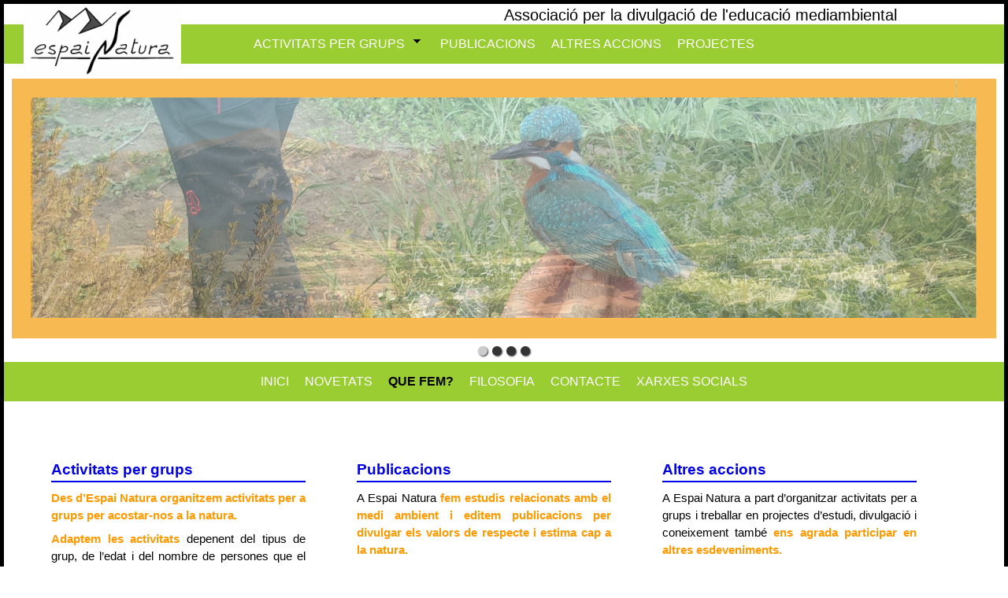

--- FILE ---
content_type: text/html; charset=UTF-8
request_url: http://blog2.espainatura.org/?cat=46
body_size: 43676
content:
<a NAME="tornar">
<!DOCTYPE html>
<!--[if IE 7]>	<html id="ie7" lang="en-US"> <![endif]-->
<!--[if IE 8]>	<html id="ie8" lang="en-US"> <![endif]-->
<!--[if IE 9]>	<html id="ie9" lang="en-US"> <![endif]-->
<!--[if !(IE 6) | !(IE 7) | !(IE 8) ] | !(IE 9) ><!-->	<html lang="en-US"> <!--<![endif]-->
<head>
<meta charset="UTF-8" />

<meta name='viewport' content='width=device-width' />
<title>QUE FEM? | Espai Natura</title>

<link rel="profile" href="http://gmpg.org/xfn/11" />
<link rel="pingback" href="http://blog2.espainatura.org/xmlrpc.php" />
<!--[if lt IE 9]>
<script src="http://blog2.espainatura.org/wp-content/themes/aspen/js/html5.js" type="text/javascript"></script>
<![endif]-->

<link rel="shortcut icon"  href="/wp-content/uploads/2014/09/cropped-Espainatura-petit-e1411462863166.png" />
<script type="text/javascript">var aspenIsStacked=true;var aspenThemeWidth=2000;var aspenMenuThreshold=640;var aspenHideMenuBar=false;var aspenUseSuperfish=true;</script>
<link rel="alternate" type="application/rss+xml" title="Espai Natura &raquo; Feed" href="http://blog2.espainatura.org/?feed=rss2" />
<link rel="alternate" type="application/rss+xml" title="Espai Natura &raquo; Comments Feed" href="http://blog2.espainatura.org/?feed=comments-rss2" />
<link rel="alternate" type="application/rss+xml" title="Espai Natura &raquo; QUE FEM? Category Feed" href="http://blog2.espainatura.org/?feed=rss2&#038;cat=46" />
<link rel='stylesheet' id='wpsqt-main-css'  href='http://blog2.espainatura.org/wp-content/plugins/wp-survey-and-quiz-tool/css/main.css?ver=4.1.1' type='text/css' media='all' />
<link rel='stylesheet' id='aspen-main-style-sheet-css'  href='http://blog2.espainatura.org/wp-content/themes/aspen/style.min.css?ver=1.1.11' type='text/css' media='all' />
<link rel='stylesheet' id='aspen-mobile-style-sheet-css'  href='http://blog2.espainatura.org/wp-content/themes/aspen/style-mobile.min.css?ver=1.1.11' type='text/css' media='all' />
<link rel='stylesheet' id='atw-bxslider-sheet-css'  href='http://blog2.espainatura.org/wp-content/plugins/aspen-shortcodes-and-widgets/includes/bxslider/jquery.bxslider.min.css?ver=0.1' type='text/css' media='all' />
<link rel='stylesheet' id='aspen-sw-style-sheet-css'  href='http://blog2.espainatura.org/wp-content/plugins/aspen-shortcodes-and-widgets/aspen-sw-style.min.css?ver=1.1.2' type='text/css' media='all' />
<link rel='stylesheet' id='contact-form-7-css'  href='http://blog2.espainatura.org/wp-content/plugins/contact-form-7/includes/css/styles.css?ver=3.9.3' type='text/css' media='all' />
<link rel='stylesheet' id='jquery-ui-css'  href='http://blog2.espainatura.org/wp-content/plugins/form-maker/css/jquery-ui-1.10.3.custom.css?ver=4.1.1' type='text/css' media='all' />
<link rel='stylesheet' id='jquery-ui-spinner-css'  href='http://blog2.espainatura.org/wp-content/plugins/form-maker/css/jquery-ui-spinner.css?ver=4.1.1' type='text/css' media='all' />
<link rel='stylesheet' id='form_maker_calendar-jos-css'  href='http://blog2.espainatura.org/wp-content/plugins/form-maker/css/calendar-jos.css?ver=4.1.1' type='text/css' media='all' />
<link rel='stylesheet' id='form_maker_frontend-css'  href='http://blog2.espainatura.org/wp-content/plugins/form-maker/css/form_maker_frontend.css?ver=4.1.1' type='text/css' media='all' />
<link rel='stylesheet' id='cyclone-template-style-dark-css'  href='http://blog2.espainatura.org/wp-content/plugins/cyclone-slider-2/templates/dark/style.css?ver=2.8.4' type='text/css' media='all' />
<link rel='stylesheet' id='cyclone-template-style-default-css'  href='http://blog2.espainatura.org/wp-content/plugins/cyclone-slider-2/templates/default/style.css?ver=2.8.4' type='text/css' media='all' />
<link rel='stylesheet' id='cyclone-template-style-standard-css'  href='http://blog2.espainatura.org/wp-content/plugins/cyclone-slider-2/templates/standard/style.css?ver=2.8.4' type='text/css' media='all' />
<link rel='stylesheet' id='cyclone-template-style-thumbnails-css'  href='http://blog2.espainatura.org/wp-content/plugins/cyclone-slider-2/templates/thumbnails/style.css?ver=2.8.4' type='text/css' media='all' />
<script type='text/javascript' src='http://blog2.espainatura.org/wp-includes/js/jquery/jquery.js?ver=1.11.1'></script>
<script type='text/javascript' src='http://blog2.espainatura.org/wp-includes/js/jquery/jquery-migrate.min.js?ver=1.2.1'></script>
<script type='text/javascript' src='http://blog2.espainatura.org/wp-content/plugins/wp-survey-and-quiz-tool/js/site.js?ver=4.1.1'></script>
<script type='text/javascript' src='http://blog2.espainatura.org/wp-content/plugins/aspen-shortcodes-and-widgets/js/aspenswjslib.min.js?ver=1.1.2'></script>
<script type='text/javascript' src='https://maps.google.com/maps/api/js?sensor=false&#038;ver=4.1.1'></script>
<script type='text/javascript' src='http://blog2.espainatura.org/wp-content/plugins/form-maker/js/if_gmap_front_end.js?ver=4.1.1'></script>
<script type='text/javascript' src='http://blog2.espainatura.org/wp-content/plugins/form-maker/js/jelly.min.js?ver=4.1.1'></script>
<script type='text/javascript' src='http://blog2.espainatura.org/wp-content/plugins/form-maker/js/file-upload.js?ver=4.1.1'></script>
<script type='text/javascript' src='http://blog2.espainatura.org/wp-content/plugins/form-maker/js/calendar/calendar.js?ver=4.1.1'></script>
<script type='text/javascript' src='http://blog2.espainatura.org/wp-content/plugins/form-maker/js/calendar/calendar_function.js?ver=4.1.1'></script>
<link rel="EditURI" type="application/rsd+xml" title="RSD" href="http://blog2.espainatura.org/xmlrpc.php?rsd" />
<link rel="wlwmanifest" type="application/wlwmanifest+xml" href="http://blog2.espainatura.org/wp-includes/wlwmanifest.xml" /> 
<meta name="generator" content="WordPress 4.1.1" />

<!-- This site is using Aspen 1.1.11 (892) subtheme: Aspen -->
<style type="text/css">
/* Aspen styles - Version 892 */
a {color:#0000E6;}
a:hover {color:#F29316;}
.entry-title a {color:#0000E6;}
.entry-title a:hover {color:#F29316;}
.entry-meta a, .entry-utility a {color:#0000E6;}
.entry-meta a:hover, .entry-utility a:hover {color:#F29316;}
.widget-area a {color:#265E00;}
.widget-area a:hover {color:#5CC41F;}
.widget-area a{font-weight:bold;}
#infobar a {color:#0D40A6;}
#infobar a:hover {color:#1462FF;}
#colophon a:hover {color:#2EB349;}
#wrapper {border: 5px solid #000000;}
#wrapper {-webkit-box-shadow: 0 0 3px 3px rgba(0,0,0,0.25); -moz-box-shadow: 0 0 3px 3px rgba(0,0,0,0.25); box-shadow: 0 0 3px 3px rgba(127,127,127,0.25);}
#wrapper{max-width:2000px;}
#wrapper {padding: 0px;}
#primary-widget-area,.mobile_widget_area {background-color:#E6E600;}
#primary-widget-area,.mobile_widget_area{margin-top:65px;margin-bottom:10px;}
#right-widget-area {background-color:#FF950A;}
#right-widget-area{margin-bottom:10px;}
#left-widget-area {background-color:#FF950A;}
#left-widget-area{margin-bottom:10px;}
.sidebar_top {background-color:#FF950A;}
.sidebar_top{margin-bottom:10px;}
.sidebar_bottom {background-color:#FF950A;}
.sidebar_bottom{margin-bottom:10px;}
#first,#second,#third,#fourth {background-color:#FF950A;}
.widget {background-color:#E6E600;}
.widget{margin-top:10px;margin-bottom:10px;}
.sidebar_top,.sidebar_extra {margin-left: 5.000%;margin-right: 5.000%;}
.sidebar_bottom {margin-left: 5.000%;margin-right: 5.000%;}
.widget-area {padding: 0px 10px 0px 10px;}
.widget {margin-bottom: 10px;margin-top: 10px;}
#container_wrap.right-1-col{width:75.000%;} #sidebar_wrap_right.right-1-col{width:25.000%;}
#container_wrap.right-2-col,#container_wrap.right-2-col-bottom{width:67.000%;} #sidebar_wrap_right.right-2-col,#sidebar_wrap_right.right-2-col-bottom{width:33.000%;}
#container_wrap.left-1-col{width:85.000%;} #sidebar_wrap_left.left-1-col{width:15.000%;}
#container_wrap.left-2-col,#container_wrap.left-2-col-bottom{width:67.000%;} #sidebar_wrap_left.left-2-col,#sidebar_wrap_left.left-2-col-bottom{width:33.000%;}
#container_wrap{width:68.000%;} #sidebar_wrap_left{width:15.000%;} #sidebar_wrap_right{width:17.000%;}
#sidebar_wrap_2_left_left, #sidebar_wrap_2_right_left {width:54.000%;margin-right:1%;}
#sidebar_wrap_2_left_right, #sidebar_wrap_2_right_right {width:45.000%;}
#branding {padding-top:13px;}
#site-title {font-size:0.000%;}
#site-description {font-size:150.000%;}
#site-description {overflow:hidden; padding:0; margin:0; position:absolute; left:50.000%; top: 0.000%; z-index:20;}
#header-extra-html {overflow:hidden; padding:0; margin:0; position:absolute; left:2.000%; top: 0.000%; z-index:20;}
#branding #header_image img, #ie8 #branding #header_image img {width:auto;margin-left:auto;margin-right:auto;}
#colophon { border-top: 6px solid #ED9016;  }
#site-info {width:80%;}
#nav-bottom-menu, #nav-top-menu {min-height:50px;}
.menu_bar a {line-height:50px !important;}
.menu_bar ul ul a {line-height:30px !important;}
.menu_bar ul ul {top:50px;}
.menu_bar ul ul a {padding:10px 20px;}
.menu_bar, .menu_bar a,.menu_bar a:visited,.mobile_menu_bar a {color:#FFFFFF;}
.menu_bar li:hover > a, .menu_bar a:focus {background-color:#FF9B17;}
.menu_bar li:hover > a, .menu_bar a:focus {color:#FFFFFF;}
.menu_bar ul ul a {background-color:#91C22F;}
.menu_bar ul ul a,.menu_bar ul ul a:visited {color:#FFFFFF;}
.menu_bar ul ul :hover > a {background-color:#ED9016;}
.menu_bar ul ul :hover > a {color:#FFFFFF;}
.menu_bar, .mobile_menu_bar, .menu-add {background-color:#9ACD32;}
#access.menu_bar div.menu, #access2.menu_bar div.menu {float:right;right:50%;position:relative;}
.menu_bar ul,.menu_bar div {margin:0 auto;}
.menu_bar li {left:50%;}
.menu_bar ul ul {right:auto;}
.menu_bar ul ul li {left:auto;}
#access .menu-add  {float:left;}
.menu_bar {font-size:120%;}
#infobar {padding-bottom:5px;}
#infobar {font-size:5%;}
.mobile-menu-link {border-color:#FFFFFF;}
.menu-vertical {clear:both;background:transparent;margin:0;width:100% !important;overflow:hidden !important;border-bottom:3px solid #FFFFFF;border-top:1px solid #FFFFFF;}
.menu-vertical ul {margin: 0 !important; padding: 0 !important; list-style-type: none !important;  list-style-image:none !important;font-family: inherit;}
.menu-vertical li a, .menu-vertical a:visited {color: #FFFFFF !important;  background-color: #9ACD32 !important;
 display: block !important; padding: 5px 10px !important; text-decoration: none !important;
 border-top:2px solid #FFFFFF;}
.menu-vertical a:hover,.menu-vertical a:focus {color: #FFFFFF !important; background-color: #FF9B17 !important;text-decoration: none !important;}
.menu-vertical ul ul li { margin: 0 !important; }
.menu-vertical ul ul a {color: #FFFFFF !important; background-color: #9ACD32 !important;
 display: block !important; padding: 4px 5px 4px 25px !important; text-decoration: none !important;border:0;
 border-top:1px solid #FFFFFF;}
.menu-vertical ul ul a:hover {color: #FFFFFF !important; background-color: #FF9B17 !important; text-decoration: none !important;}
.menu-vertical ul ul ul a {padding: 4px 5px 4px 35px !important;}
.menu-vertical ul ul ul ul a {padding: 4px 5px 4px 45px !important;}
.menu-vertical ul ul ul ul ul a {padding: 4px 5px 4px 55px !important;}
.menu_bar .current_page_item > a, .menu_bar .current-menu-item > a, .menu_bar .current-cat > a, .menu_bar .current_page_ancestor > a,.menu_bar .current-category-ancestor > a, .menu_bar .current-menu-ancestor > a, .menu_bar .current-menu-parent > a, .menu_bar .current-category-parent > a,.menu-vertical .current_page_item > a, .menu-vertical .current-menu-item > a, .menu-vertical .current-cat > a, .menu-vertical .current_page_ancestor > a, .menu-vertical .current-category-ancestor > a, .menu-vertical .current-menu-ancestor > a, .menu-vertical .current-menu-parent > a, .menu-vertical .current-category-parent > a,.widget-area .menu-vertical .current_page_item > a, .widget-area .menu-vertical .current-menu-item > a, .widget-area .menu-vertical .current-cat > a, .widget-area .menu-vertical .current_page_ancestor > a {color:#000000 !important;}
.menu_bar .current_page_item > a, .menu_bar .current-menu-item > a, .menu_bar .current-cat > a, .menu_bar .current_page_ancestor > a,.menu_bar .current-category-ancestor > a, .menu_bar .current-menu-ancestor > a, .menu_bar .current-menu-parent > a, .menu_bar .current-category-parent > a,.menu-vertical .current_page_item > a, .menu-vertical .current-menu-item > a, .menu-vertical .current-cat > a, .menu-vertical .current_page_ancestor > a, .menu-vertical .current-category-ancestor > a, .menu-vertical .current-menu-ancestor > a, .menu-vertical .current-menu-parent > a, .menu-vertical .current-category-parent > a,.widget-area .menu-vertical .current_page_item > a, .widget-area .menu-vertical .current-menu-item > a, .widget-area .menu-vertical .current-cat > a, .widget-area .menu-vertical .current_page_ancestor > a{font-weight:bold}
#content img,#author-avatar img,#content img[class*="wp-image-"],img.avatar {-webkit-box-shadow:0 1px 2px #bbb;-moz-box-shadow:0 1px 2px #bbb;box-shadow:0 1px 2px #bbb;}
#content {font-size:115%;}
#content .entry-title {font-size:150%;}
.widget-area {font-size:140%;}
#colophon {font-size:115%;}
.entry-title {border-bottom: 2px solid #0000E6;}
.entry-content,.entry-summary {padding-top:0.500em;}
#content p,#content ul,#content ol {margin-bottom:0.500em;}
#content, .entry-content h1, .entry-content h2 {color:#000000;}
#content h1, #content h2, #content h3, #content h4, #content h5, #content h6, #content dt, #content th,
h1, h2, h3, h4, h5, h6,#author-info h2 {color:transparent;}
#content h1.entry-title {color:#0000E6;}
#comments-title {background-image:none!important;padding-left:0px;font-size:140%;}
hr.comments-hr {display:none;}
#content table {border: 2px solid #888;}
#content tr th, #content thead th {font-weight: bold;}
#content tr td {border: 1px solid #888;}
#content .size-full, #content .size-large, #content .size-medium, #content .size-thumbnail, #content .gallery img,#content .gallery-thumb img,.entry-attachment img,#content .wp-caption img, #content img.wp-post-image,#content img[class*="wp-image-"] {padding:5px;}
#content {padding-top:0px;}
#content {padding-bottom:0px;}
.wp-caption p.wp-caption-text, #content .gallery .gallery-caption,.entry-attachment .entry-caption {color:#000000;}
#content img.size-full, #content img.size-large, #content img.size-medium, #content img.size-thumbnail, #content .attachment-thumbnail, #content .gallery img,#content .gallery-thumb img,.entry-attachment img, #content .wp-caption img, #content img.wp-post-image,#content img[class*="wp-image-"],#author-avatar img,img.avatar {background-color:#F29316;}
#nav-above,.paged #nav-above{display:none;margin:0;}
#nav-below{display:none;margin:0;}
.single #nav-above{display:none;margin:0;}
.single #nav-below{display:none;margin:0;}
.nav-previous {width:95%;}
.home .sticky, #author-info, #container.page-with-posts .sticky, #container.index-posts .sticky {background-color:#CD0BD4;}
#content .post {padding-left:30px;}
#content .post {padding-right:25px;}
#content .post {padding-top:20px;}
#content .post {padding-bottom:15px;}
.entry-meta, .entry-utility {font-size:0%;}
#content .entry-format{display:none;}
.entry-meta, .entry-content label, .entry-utility {color:#000000;}
.single-author .entry-meta .by-author {display:none;}
body {font-size:13px;}
body {line-height:1.500;}
body {font-family:Arial,Helvetica,sans-serif;}
h3#comments-title,h3#reply-title,.menu_bar,.mobile_menu_bar,
#author-info,#infobar,#nav-above, #nav-below,#cancel-comment-reply-link,.form-allowed-tags,
#site-info,#site-title,#wp-calendar,#comments-title,.comment-meta,.comment-body tr th,.comment-body thead th,
.entry-content label,.entry-content tr th,.entry-content thead th,.entry-format,.entry-meta,.entry-title,
.entry-utility,#respond label,.navigation,.page-title,.pingback p,.reply,.widget-title,
.wp-caption-text,input[type=submit] {font-family:"Lucida Grande",Arial,sans-serif;}
body {color:#000000;}
#wrapper {
  background:#50FF36;
  background:  rgba(255, 255, 255, 0.6);
}
#branding {background-color:transparent;}
#colophon {background-color:#91C22F;}
#colophon {color:#FFFFFF;}
hr {background-color:#000000;}
.widget {color:#265E00;}
.widget-title, .widget_search label, #wp-calendar caption {color: #082663;}
#site-description {color:#000000;}
@media only screen and (max-width: 580px) {#site-title{display:none;}}
/* Aspen Mobile Device Options */
@media only screen and (max-width:768px) and (orientation:portrait) {
}
@media only screen and (max-width:640px) {
}
@media only screen and (max-width: 580px) {
}

/* end Aspen CSS */
</style> <!-- end of main options style section -->


<!--[if lte IE 8]>
<style type="text/css" media="screen">
#content img.size-thumbnail,#content img.size-medium,#content img.size-large,#content img.size-full,#content img.attachment-thumbnail,
#content img.wp-post-image,img.avatar,.format-chat img.format-chat-icon,
#wrapper,#branding,#colophon,#content, #content .post,
#primary-widget-area,#right-widget-area,#left-widget-area,.sidebar_top,.sidebar_bottom,.sidebar_extra,
#first,#second,#third,#fourth,
#commentform input:focus,#commentform textarea:focus,#respond input#submit {
	behavior: url(http://blog2.espainatura.org/wp-content/themes/aspen/js/PIE/PIE.php) !important; position:relative;
}
</style>
<![endif]-->

<!-- End of Aspen options -->
<style type="text/css" id="custom-background-css">
body.custom-background { background-color: #ffffff; }
</style>
</head>

<body class="archive category category-que-fem category-46 custom-background single-author not-logged-in aspen-theme-body aspen-mobile-responsive">
<a href="#page-bottom" id="page-top">&darr;</a> <!-- add custom CSS to use this page-bottom link -->
<div id="wrapper" class="hfeed">
<div id="wrap-header">
	<header id="branding" role="banner"><div id="branding-content">

		<div id="site-logo"></div>
		<div id="site-logo-link" onclick="location.href='http://blog2.espainatura.org/';"></div>

		<div>
			<h1 id="site-title"><span><a href="http://blog2.espainatura.org/" title="Espai Natura" rel="home">Espai Natura</a></span></h1>
			<h2 id="site-description"> Associació per la divulgació de l&#039;educació mediambiental</h2>
		<div id="header-extra-html" class="aspen-hide-mobile-mobile"><img class="header-logo" src="http://blog2.espainatura.org/wp-content/uploads/2014/09/cropped-Espainatura-petit-e1411462863166.png" alt="Espai Natura" /></div>
		</div>

<div id="wrap-top-menu">
<div id="mobile-top-nav" class="mobile_menu_bar" style="padding:5px 10px 5px 10px;clear:both;">
	<div style="margin-bottom:20px;">
	<span class="mobile-menu-link"><a href="javascript:void(null);" onclick="aspen_ToggleMenu(document.getElementById('nav-top-menu'), this, 'SERVEIS &darr;', 'SERVEIS &uarr;')">SERVEIS &darr;</a></span></div>
</div>
		<div id="nav-top-menu"><nav id="access2" class="menu_bar" role="navigation">
		<div class="menu"><ul id="menu-menu-dal2" class="sf-menu"><li id="menu-item-622" class="menu-item menu-item-type-taxonomy menu-item-object-category menu-item-has-children menu-item-622"><a href="http://blog2.espainatura.org/?cat=36">ACTIVITATS PER GRUPS</a>
<ul class="sub-menu">
	<li id="menu-item-649" class="menu-item menu-item-type-taxonomy menu-item-object-category menu-item-has-children menu-item-649"><a href="http://blog2.espainatura.org/?cat=47">Segons l&#8217;edat</a>
	<ul class="sub-menu">
		<li id="menu-item-639" class="menu-item menu-item-type-taxonomy menu-item-object-category menu-item-639"><a href="http://blog2.espainatura.org/?cat=20">Més de 6 anys (CI)</a></li>
		<li id="menu-item-640" class="menu-item menu-item-type-taxonomy menu-item-object-category menu-item-640"><a href="http://blog2.espainatura.org/?cat=21">Més de 8 anys (CM)</a></li>
		<li id="menu-item-636" class="menu-item menu-item-type-taxonomy menu-item-object-category menu-item-636"><a href="http://blog2.espainatura.org/?cat=22">Més de 10 anys (CS)</a></li>
		<li id="menu-item-637" class="menu-item menu-item-type-taxonomy menu-item-object-category menu-item-637"><a href="http://blog2.espainatura.org/?cat=23">Més de 12 anys (ESO)</a></li>
		<li id="menu-item-638" class="menu-item menu-item-type-taxonomy menu-item-object-category menu-item-638"><a href="http://blog2.espainatura.org/?cat=24">Més de 16 anys</a></li>
	</ul>
</li>
	<li id="menu-item-652" class="menu-item menu-item-type-taxonomy menu-item-object-category menu-item-has-children menu-item-652"><a href="http://blog2.espainatura.org/?cat=50">Segons la zona</a>
	<ul class="sub-menu">
		<li id="menu-item-644" class="menu-item menu-item-type-taxonomy menu-item-object-category menu-item-644"><a href="http://blog2.espainatura.org/?cat=13">Pirineu</a></li>
		<li id="menu-item-656" class="menu-item menu-item-type-taxonomy menu-item-object-category menu-item-656"><a href="http://blog2.espainatura.org/?cat=12">Terres de Lleida</a></li>
		<li id="menu-item-629" class="menu-item menu-item-type-taxonomy menu-item-object-category menu-item-629"><a href="http://blog2.espainatura.org/?cat=29">Catalunya central</a></li>
		<li id="menu-item-624" class="menu-item menu-item-type-taxonomy menu-item-object-category menu-item-624"><a href="http://blog2.espainatura.org/?cat=15">Àrea de Girona</a></li>
		<li id="menu-item-625" class="menu-item menu-item-type-taxonomy menu-item-object-category menu-item-625"><a href="http://blog2.espainatura.org/?cat=30">Area metropolitana</a></li>
		<li id="menu-item-628" class="menu-item menu-item-type-taxonomy menu-item-object-category menu-item-628"><a href="http://blog2.espainatura.org/?cat=7">Camp de Tarragona</a></li>
		<li id="menu-item-655" class="menu-item menu-item-type-taxonomy menu-item-object-category menu-item-655"><a href="http://blog2.espainatura.org/?cat=14">Terres de l&#8217;Ebre</a></li>
	</ul>
</li>
	<li id="menu-item-651" class="menu-item menu-item-type-taxonomy menu-item-object-category menu-item-has-children menu-item-651"><a href="http://blog2.espainatura.org/?cat=49">Segons la temàtica</a>
	<ul class="sub-menu">
		<li id="menu-item-627" class="menu-item menu-item-type-taxonomy menu-item-object-category menu-item-627"><a href="http://blog2.espainatura.org/?cat=9">Aventura</a></li>
		<li id="menu-item-641" class="menu-item menu-item-type-taxonomy menu-item-object-category menu-item-641"><a href="http://blog2.espainatura.org/?cat=8">Natura</a></li>
		<li id="menu-item-635" class="menu-item menu-item-type-taxonomy menu-item-object-category menu-item-635"><a href="http://blog2.espainatura.org/?cat=10">Mar</a></li>
		<li id="menu-item-642" class="menu-item menu-item-type-taxonomy menu-item-object-category menu-item-642"><a href="http://blog2.espainatura.org/?cat=31">Neu</a></li>
		<li id="menu-item-648" class="menu-item menu-item-type-taxonomy menu-item-object-category menu-item-648"><a href="http://blog2.espainatura.org/?cat=16">Sector primari</a></li>
		<li id="menu-item-634" class="menu-item menu-item-type-taxonomy menu-item-object-category menu-item-634"><a href="http://blog2.espainatura.org/?cat=17">Industrial</a></li>
		<li id="menu-item-626" class="menu-item menu-item-type-taxonomy menu-item-object-category menu-item-626"><a href="http://blog2.espainatura.org/?cat=11">Art i història</a></li>
	</ul>
</li>
	<li id="menu-item-650" class="menu-item menu-item-type-taxonomy menu-item-object-category menu-item-has-children menu-item-650"><a href="http://blog2.espainatura.org/?cat=48">Segons l&#8217;estació</a>
	<ul class="sub-menu">
		<li id="menu-item-645" class="menu-item menu-item-type-taxonomy menu-item-object-category menu-item-645"><a href="http://blog2.espainatura.org/?cat=3">Primavera</a></li>
		<li id="menu-item-632" class="menu-item menu-item-type-taxonomy menu-item-object-category menu-item-632"><a href="http://blog2.espainatura.org/?cat=4">Estiu</a></li>
		<li id="menu-item-654" class="menu-item menu-item-type-taxonomy menu-item-object-category menu-item-654"><a href="http://blog2.espainatura.org/?cat=5">Tardor</a></li>
		<li id="menu-item-633" class="menu-item menu-item-type-taxonomy menu-item-object-category menu-item-633"><a href="http://blog2.espainatura.org/?cat=6">Hivern</a></li>
	</ul>
</li>
	<li id="menu-item-643" class="menu-item menu-item-type-taxonomy menu-item-object-category menu-item-has-children menu-item-643"><a href="http://blog2.espainatura.org/?cat=43">Packs d&#8217;activitats</a>
	<ul class="sub-menu">
		<li id="menu-item-653" class="menu-item menu-item-type-taxonomy menu-item-object-category menu-item-653"><a href="http://blog2.espainatura.org/?cat=18">Sortides d&#8217;un dia</a></li>
		<li id="menu-item-631" class="menu-item menu-item-type-taxonomy menu-item-object-category menu-item-631"><a href="http://blog2.espainatura.org/?cat=19">Colònies de tres dies</a></li>
		<li id="menu-item-667" class="menu-item menu-item-type-post_type menu-item-object-page menu-item-667"><a href="http://blog2.espainatura.org/?page_id=26">Colònies a mida</a></li>
	</ul>
</li>
</ul>
</li>
<li id="menu-item-647" class="menu-item menu-item-type-taxonomy menu-item-object-category menu-item-647"><a href="http://blog2.espainatura.org/?cat=45">PUBLICACIONS</a></li>
<li id="menu-item-623" class="menu-item menu-item-type-taxonomy menu-item-object-category menu-item-623"><a href="http://blog2.espainatura.org/?cat=37">ALTRES ACCIONS</a></li>
<li id="menu-item-646" class="menu-item menu-item-type-taxonomy menu-item-object-category menu-item-646"><a href="http://blog2.espainatura.org/?cat=44">PROJECTES</a></li>
</ul></div>		</nav></div><!-- #access2 --></div> <!-- wrap-top-menu -->
		<div class="aspen-clear"></div>
		<div id="header_image">
<div class="aspen-clear"></div>		</div><!-- #header_image -->

<br />

<center><div tabindex="0" class="cycloneslider cycloneslider-template-standard cycloneslider-width-responsive" id="cycloneslider-prova-1" style="max-width:1250px" > <div class="cycloneslider-slides cycle-slideshow" data-cycle-allow-wrap="true" data-cycle-dynamic-height="off" data-cycle-auto-height="1250:330" data-cycle-auto-height-easing="null" data-cycle-auto-height-speed="250" data-cycle-delay="0" data-cycle-easing="" data-cycle-fx="fade" data-cycle-hide-non-active="true" data-cycle-log="false" data-cycle-next="#cycloneslider-prova-1 .cycloneslider-next" data-cycle-pager="#cycloneslider-prova-1 .cycloneslider-pager" data-cycle-pause-on-hover="true" data-cycle-prev="#cycloneslider-prova-1 .cycloneslider-prev" data-cycle-slides="&gt; div" data-cycle-speed="1000" data-cycle-swipe="false" data-cycle-tile-count="7" data-cycle-tile-delay="100" data-cycle-tile-vertical="true" data-cycle-timeout="4000" > <div class="cycloneslider-slide cycloneslider-slide-image" > <img src="http://blog2.espainatura.org/wp-content/uploads/2014/09/HeaderBlauEspai.png" alt="" title="" /> </div> <div class="cycloneslider-slide cycloneslider-slide-image" > <img src="http://blog2.espainatura.org/wp-content/uploads/2014/09/HeaderCerdEspai.png" alt="" title="" /> </div> <div class="cycloneslider-slide cycloneslider-slide-image" > <img src="http://blog2.espainatura.org/wp-content/uploads/2014/09/HeaderEspai.png" alt="" title="" /> </div> <div class="cycloneslider-slide cycloneslider-slide-image" > <img src="http://blog2.espainatura.org/wp-content/uploads/2014/09/HeaderMarEspai.png" alt="" title="" /> </div> </div> <div class="cycloneslider-pager"></div> <a href="#" class="cycloneslider-prev"> <span class="arrow"></span> </a> <a href="#" class="cycloneslider-next"> <span class="arrow"></span> </a> </div></center> 

	</div></header><!-- #branding-content,#branding -->


<div id="wrap-bottom-menu">
<div id="mobile-bottom-nav" class="mobile_menu_bar" style="padding:5px 10px 5px 10px;clear:both;">
	<div style="margin-bottom:20px;">
<span class="mobile-home-link">
	<a href="http://blog2.espainatura.org/" title="Espai Natura" rel="home">INICI</a></span>
	<span class="mobile-menu-link"><a href="javascript:void(null);" onclick="aspen_ToggleMenu(document.getElementById('nav-bottom-menu'), this, 'INFORMACIÓ &darr;', 'INFORMACIÓ &uarr;')">INFORMACIÓ &darr;</a></span></div>
</div>
		<div id="nav-bottom-menu"><nav id="access" class="menu_bar" role="navigation">
		<div class="skip-link"><a class="assistive-text" href="#content" title="">Skip to primary content</a></div>
			<div class="skip-link"><a class="assistive-text" href="#primary-widget-area" title="">Skip to secondary content</a></div>
<div class="menu"><ul id="menu-lateral" class="sf-menu"><li id="menu-item-722" class="menu-item menu-item-type-post_type menu-item-object-page menu-item-722"><a href="http://blog2.espainatura.org/">INICI</a></li>
<li id="menu-item-560" class="menu-item menu-item-type-taxonomy menu-item-object-category menu-item-560"><a href="http://blog2.espainatura.org/?cat=42">NOVETATS</a></li>
<li id="menu-item-282" class="menu-item menu-item-type-taxonomy menu-item-object-category current-menu-item menu-item-282"><a href="http://blog2.espainatura.org/?cat=46">QUE FEM?</a></li>
<li id="menu-item-276" class="menu-item menu-item-type-taxonomy menu-item-object-category menu-item-276"><a href="http://blog2.espainatura.org/?cat=40">FILOSOFIA</a></li>
<li id="menu-item-767" class="menu-item menu-item-type-post_type menu-item-object-page menu-item-767"><a href="http://blog2.espainatura.org/?page_id=78">CONTACTE</a></li>
<li id="menu-item-578" class="menu-item menu-item-type-taxonomy menu-item-object-category menu-item-578"><a href="http://blog2.espainatura.org/?cat=51">XARXES SOCIALS</a></li>
</ul></div>		</nav></div><!-- #access --></div> <!-- #wrap-bottom-menu -->
</div> <!-- #wrap-header -->
	<div id="main">
		<div id="container_wrap" class="container-category equal_height one-column">
		<section id="container">
			<div id="content" role="main">

			
				<header class="page-header">
					<h1 class="page-title category-title"><span class="category-title-label">Category Archives: </span><span>QUE FEM?</span></h1>

									</header>

				
								<div id="blog-posts" class="cf"><div class="cf blog-post blog-post-cols-3">	<article id="post-497" class="post-497 post type-post status-publish format-standard hentry category-que-fem content-default post-odd post-order-1">
	<header class="entry-header">
		<div class="entry-hdr"><h2 class="entry-title">	<a href="http://blog2.espainatura.org/?p=497" title="Permalink to Activitats per grups" rel="bookmark">Activitats per grups</a>
</h2></div>

		<div class="entry-meta">
		</div><!-- .entry-meta -->
	</header><!-- .entry-header -->

		<div class="entry-content cf">
<p style="text-align: justify;"><span style="color: #ff9900;"><strong>Des d&#8217;Espai Natura organitzem activitats per a grups per acostar-nos a la natura.</strong></span></p>
<p style="text-align: justify;"><span style="color: #ff9900;"><strong>Adaptem les activitats</strong></span> depenent del tipus de grup, de l&#8217;edat i del nombre de persones que el formin.</p>
<p style="text-align: justify;">Creiem que aquesta adaptació és la millor opció per garantir una <span style="color: #ff9900;"><strong>educació eficaç dels valors i coneixements</strong></span> que volem transmetre.</p>
<p style="text-align: justify;">Des d&#8217;Espai Natura no treballem amb cap casa de colònies ni alberg amb concret.</p>
<p style="text-align: justify;"><span style="color: #ff9900;"><strong>Cerquem el millor allotjament pel grup.</strong></span></p>
<p style="text-align: justify;">Ja sigui pel nombre, per les comoditats que ha de tenir o per les activitats que es poden fer a l&#8217;entorn. Espai Natura fa la proposta d&#8217;activitats que es poden realitzar, vosaltres escolliu i llavors busquem la millor casa per fer-hi l&#8217;estada.</p>
<p style="text-align: justify;">Els grups als quals podem adaptar les activitats son els següents:</p>
<p style="text-align: justify;"><span style="color: #b07221;"><strong>- Grups escolars:</strong> </span></p>
<p style="text-align: justify;">Des de 1r de primària fins als cicles superiors creiem que la combinació de l&#8217;ensenyament a les aules amb les sortides de camp és la millor formula per adquirir els màxims coneixements i valors pel què fa al medi ambient.</p>
<p style="text-align: justify;"><span style="color: #b07221;"><strong>- Grups de lleure:</strong> </span></p>
<p style="text-align: justify;">Aquest col·lectiu basa el seu ensenyament en activitats en el lleure però sovint falten activitats dirigides per especialistes per acabar d&#8217;aprofundir sobre alguns temes. Ens podem a la vostra disposició pel que faci falta.</p>
<p style="text-align: justify;"><span style="color: #b07221;"><strong>- Grups familiars:</strong> </span></p>
<p style="text-align: justify;">Pares amb nens i tot un món d&#8217;aventura al davant. Tots junts amb la coordinació dels nostres guies podrem viure aventures amb una dosi de coneixement que farà gaudir a tothom.</p>
<p style="text-align: justify;"><span style="color: #b07221;"><strong>- Grups d&#8217;adults:</strong> </span></p>
<p style="text-align: justify;">Pels adults que les seves ganes d&#8217;aprendre, formar-se i conèixer no han minvat també adaptem les activitats. Aquestes experiències no s&#8217;obliden mai.</p>
<p style="text-align: justify;">Les activitats estan classificades segons uns paràmetres que ens hem fet al nostre gust. Per veure més informació sobre la classificació de les activitats</p>
<h2 style="text-align: center;"><a href="http://blog2.espainatura.org/?cat=36">CLICA AQUÍ</a></h2>
		</div><!-- .entry-content -->

		<footer class="entry-utility">
<div class="meta-info-wrap post_hide_date post_hide_author post_hide_cats post_hide_single_cat post_hide_tags post_hide_permalink">
</div><!-- .entry-meta-icons -->
		</footer><!-- #entry-utility -->
	</article><!-- #post-497 -->
</div> <!-- .blog-post -->
<div class="cf blog-post blog-post-cols-3">	<article id="post-524" class="post-524 post type-post status-publish format-standard hentry category-que-fem content-default post-even post-order-2">
	<header class="entry-header">
		<div class="entry-hdr"><h2 class="entry-title">	<a href="http://blog2.espainatura.org/?p=524" title="Permalink to Publicacions" rel="bookmark">Publicacions</a>
</h2></div>

		<div class="entry-meta">
		</div><!-- .entry-meta -->
	</header><!-- .entry-header -->

		<div class="entry-content cf">
<p style="text-align: justify;">A Espai Natura <span style="color: #ff9900;"><strong>fem estudis relacionats amb el medi ambient i editem publicacions per divulgar els valors de respecte i estima cap a la natura.</strong></span></p>
<p style="text-align: justify;">Algunes d’aquestes publicacions són treballs divulgatius de coneixement per ajudar a entendre la problemàtica ambiental que pateix el nostre entorn. <span style="color: #ff9900;"><strong>En format llibre, PowerPoint, dossier d’activitats, clau dicotòmica, vídeo, fotogràfic, etc. i destinats a diferents edats.</strong></span></p>
<p style="text-align: justify;">D’altres són <strong>t<span style="color: #ff9900;">reballs específicament científics, de recol·lecció de dades o d’investigació, estudis de fauna, anàlisis de dades, dades meteorològiques, etc.</span></strong></p>
<p style="text-align: justify;">Des d’Espai Natura estem <span style="color: #ff9900;"><strong>oberts a nous projectes</strong></span> i a <span style="color: #ff9900;"><strong>treballar conjuntament amb altres entitats</strong></span> per assolir els objectius que ens hem marcat. Així, sovint requerim l’ajuda d’altres associacions més especialitzades en els àmbits en que volem treballar però també ens impliquem en d’altres projectes en que puguem donar un cop de mà.</p>
<p style="text-align: justify;">Cada cop més <span style="color: #ff9900;"><strong>creiem amb la participació de nous projectes fora de les nostres fronteres.</strong> </span>Les problemàtiques d’altres llocs, les seves metodologies, les seves eines, etc. ens enriqueixen a nosaltres a l’hora de dur a terme els projectes de casa nostra.</p>
<p style="text-align: justify;">Els projectes en els quals ens endinsem ho fem amb el suport d’obres socials, els diferents departaments de la generalitat, ministeris de l’estat o amb fons propis.</p>
<p style="text-align: justify;">A la secció de publicacions hi anirem penjant els treballs amb els quals hi hem estat implicats.</p>
<p style="text-align: justify;">Per veure les diferents publicacions en que hem participat</p>
<h2 style="text-align: center;"><span style="color: #000000;"><a href="http://blog2.espainatura.org/?cat=45">CLICA AQUÍ</a></span></h2>
		</div><!-- .entry-content -->

		<footer class="entry-utility">
<div class="meta-info-wrap post_hide_date post_hide_author post_hide_cats post_hide_single_cat post_hide_tags post_hide_permalink">
</div><!-- .entry-meta-icons -->
		</footer><!-- #entry-utility -->
	</article><!-- #post-524 -->
</div> <!-- .blog-post -->
<div class="cf blog-post blog-post-cols-3">	<article id="post-526" class="post-526 post type-post status-publish format-standard hentry category-que-fem content-default post-odd post-order-3">
	<header class="entry-header">
		<div class="entry-hdr"><h2 class="entry-title">	<a href="http://blog2.espainatura.org/?p=526" title="Permalink to Altres accions" rel="bookmark">Altres accions</a>
</h2></div>

		<div class="entry-meta">
		</div><!-- .entry-meta -->
	</header><!-- .entry-header -->

		<div class="entry-content cf">
<p style="text-align: justify;">A Espai Natura a part d&#8217;organitzar activitats per a grups i treballar en projectes d&#8217;estudi, divulgació i coneixement també <strong><span style="color: #ff9900;">ens agrada participar en altres esdeveniments.</span></strong></p>
<p style="text-align: justify;">Plantades d&#8217;arbres, concursos de fotografia, concursos de documentals de natura, exposicions, concursos de dibuix, pintura ràpida, fires, jornades de desbrossament de camins, col·locació de caixes-niu&#8230;</p>
<p style="text-align: justify;"><strong><span style="color: #ff9900;">Anirem publicant al web les activitats que organitzem des d&#8217;Espai Natura i les activitats que d&#8217;altres entitats amb els mateixos valors i objectius que Espai Natura organitzin i amb les quals sovint hi col·laborem.</span></strong></p>
<p style="text-align: justify;">A Espai Natura també estem <strong><span style="color: #ff9900;">oberts a participar en projectes de fora de Catalunya.</span></strong> Creiem que compartir el coneixement i aplicar a casa nostra metodologies emprades fora del nostre entorn pot ser interessant per complementar la nostra feina. Amb els anys anirem creant un estil de treball i una xarxa de coneixement al nostre entorn que ens beneficiarà a tots.</p>
<p style="text-align: justify;">Per veure algunes de les accions que hem organitzat o hem participat</p>
<h2 style="text-align: center;"><a href="http://blog2.espainatura.org/?cat=37">CLICA AQUÍ</a></h2>
		</div><!-- .entry-content -->

		<footer class="entry-utility">
<div class="meta-info-wrap post_hide_date post_hide_author post_hide_cats post_hide_single_cat post_hide_tags post_hide_permalink">
</div><!-- .entry-meta-icons -->
		</footer><!-- #entry-utility -->
	</article><!-- #post-526 -->
</div> <!-- .blog-post -->
</div> <!-- #blog-posts -->

			
			</div><!-- #content -->
		</section><!-- #container -->
		</div><!-- #container_wrap -->

    <div class='aspen-clear'></div></div><!-- #main -->
	<footer id="colophon" role="contentinfo">
	  <div>

		<div id="site-ig-wrap">
		<span id="site-info">
&copy 2014 Espai Natura / Correu electrònic - info@espainatura.org / Telf. - 676772812 / Web - www.espainatura.org  / <a href="#tornar"><span style="color: #000000; font-weight: bold; font-size: 18px;"> tornar amunt ^</a></span>		</span> <!-- #site-info -->
		</div><!-- #site-ig-wrap -->
		<div class="aspen-clear"></div>
	  </div>
	</footer><!-- #colophon -->
</div><!-- #wrapper -->
<a href="#page-top" id="page-bottom">&uarr;</a>
<!-- Aspen Shortcodes and Widgets footer code -->
<script type='text/javascript' src='http://blog2.espainatura.org/wp-content/plugins/contact-form-7/includes/js/jquery.form.min.js?ver=3.51.0-2014.06.20'></script>
<script type='text/javascript'>
/* <![CDATA[ */
var _wpcf7 = {"loaderUrl":"http:\/\/blog2.espainatura.org\/wp-content\/plugins\/contact-form-7\/images\/ajax-loader.gif","sending":"Sending ..."};
/* ]]> */
</script>
<script type='text/javascript' src='http://blog2.espainatura.org/wp-content/plugins/contact-form-7/includes/js/scripts.js?ver=3.9.3'></script>
<script type='text/javascript' src='http://blog2.espainatura.org/wp-includes/js/jquery/ui/widget.min.js?ver=1.11.2'></script>
<script type='text/javascript' src='http://blog2.espainatura.org/wp-includes/js/jquery/ui/core.min.js?ver=1.11.2'></script>
<script type='text/javascript' src='http://blog2.espainatura.org/wp-includes/js/jquery/ui/mouse.min.js?ver=1.11.2'></script>
<script type='text/javascript' src='http://blog2.espainatura.org/wp-includes/js/jquery/ui/slider.min.js?ver=1.11.2'></script>
<script type='text/javascript' src='http://blog2.espainatura.org/wp-includes/js/jquery/ui/button.min.js?ver=1.11.2'></script>
<script type='text/javascript' src='http://blog2.espainatura.org/wp-includes/js/jquery/ui/spinner.min.js?ver=1.11.2'></script>
<script type='text/javascript' src='http://blog2.espainatura.org/wp-includes/js/jquery/ui/effect.min.js?ver=1.11.2'></script>
<script type='text/javascript' src='http://blog2.espainatura.org/wp-includes/js/jquery/ui/effect-shake.min.js?ver=1.11.2'></script>
<script type='text/javascript'>
/* <![CDATA[ */
var aspen_menu_params = {"selector":"li:has(ul) > a","selector_leaf":"li li li:not(:has(ul)) > a"};
/* ]]> */
</script>
<script type='text/javascript' src='http://blog2.espainatura.org/wp-content/themes/aspen/js/aspenjslib.min.js?ver=1.1.11'></script>
<script type='text/javascript' src='http://blog2.espainatura.org/wp-includes/js/masonry.min.js?ver=3.1.2'></script>
<script type='text/javascript' src='http://blog2.espainatura.org/wp-includes/js/jquery/jquery.masonry.min.js?ver=3.1.2'></script>
<script type='text/javascript' src='http://blog2.espainatura.org/wp-content/plugins/cyclone-slider-2/libs/cycle2/jquery.cycle2.min.js?ver=2.8.4'></script>
<script type='text/javascript' src='http://blog2.espainatura.org/wp-content/plugins/cyclone-slider-2/libs/cycle2/jquery.cycle2.carousel.min.js?ver=2.8.4'></script>
<script type='text/javascript' src='http://blog2.espainatura.org/wp-content/plugins/cyclone-slider-2/libs/cycle2/jquery.cycle2.swipe.min.js?ver=2.8.4'></script>
<script type='text/javascript' src='http://blog2.espainatura.org/wp-content/plugins/cyclone-slider-2/libs/cycle2/jquery.cycle2.tile.min.js?ver=2.8.4'></script>
<script type='text/javascript' src='http://blog2.espainatura.org/wp-content/plugins/cyclone-slider-2/libs/cycle2/jquery.cycle2.video.min.js?ver=2.8.4'></script>
<script type='text/javascript' src='http://blog2.espainatura.org/wp-content/plugins/cyclone-slider-2/templates/dark/script.js?ver=2.8.4'></script>
<script type='text/javascript' src='http://blog2.espainatura.org/wp-content/plugins/cyclone-slider-2/templates/thumbnails/script.js?ver=2.8.4'></script>
<script type='text/javascript' src='http://blog2.espainatura.org/wp-content/plugins/cyclone-slider-2/js/client.js?ver=2.8.4'></script>
<script type='text/javascript'>
jQuery(function(){var $container=jQuery('#blog-posts');$container.imagesLoaded(function(){
$container.masonry({itemSelector:'.blog-post'});});});
jQuery(window).resize(function(){jQuery('#blog-posts').masonry({itemSelector:'.blog-post'});});
</script>
</body>
</html>


--- FILE ---
content_type: text/css
request_url: http://blog2.espainatura.org/wp-content/themes/aspen/style.min.css?ver=1.1.11
body_size: 29122
content:
html,body,div,span,applet,object,iframe,h1,h2,h3,h4,h5,h6,p,blockquote,pre,a,abbr,acronym,address,big,cite,code,del,dfn,em,font,ins,kbd,q,s,samp,small,strike,strong,sub,sup,tt,var,dl,dt,dd,ol,ul,li,fieldset,form,label,legend,table,caption,tbody,tfoot,thead,tr,th,td{background:transparent;border:0;margin:0;outline:0;padding:0;vertical-align:baseline;word-wrap:break-word}:focus{outline:0}ol,ul{list-style-position:outside;margin-left:1em}ul{list-style:disc outside none}caption,th,td{font-weight:normal;text-align:left}a img{border:0}article,aside,details,figcaption,figure,footer,header,menu,nav,section{display:block}img,.content-2-col,.content-3-col,.content-2-col-left,.content-2-col-right,.sidebar-header,.sidebar-header .header-widget{-webkit-box-sizing:border-box;-moz-box-sizing:border-box;box-sizing:border-box}.cf:before,.cf:after{content:"";display:table}.cf:after{clear:both}.cf{zoom:1}.aligncenter{display:block;margin-left:auto;margin-right:auto}.alignleft{float:left}
.alignright{float:right}.aspen-welcome-user{padding-left:15px}.aspen-left{float:left;margin-right:5%;width:47.5%}.aspen-right{float:right;width:47.5%}.aspen-clear{clear:both}.aspen-clear-block{clear:both;display:block}.aspen-ml-50{margin-left:50px}.aspen-hide{display:none}.aspen-hide-bang{display:none!important}.youtube-player{width:100%}.entry-summary.compact-post-format{margin:0}.content-image .entry-header{margin-bottom:0}.blog-post{float:left;margin:0}.blog-post .format-video{margin-bottom:40%!important}.blog-post-cols-2{width:47%;margin:6px 6px 0 6px}.blog-post-cols-2 img,.blog-post-cols-2-span-2 img{max-width:97%!important}.blog-post-cols-2-span-2{width:98%;margin:6px 6px 0 6px}.blog-post-cols-3{width:31%;margin:6px 5px 0 5px}.blog-post-cols-3 h2.entry-title a,.blog-post-cols-3-span-2 h2.entry-title a{font-size:85%}.blog-post-cols-3 h2.entry-title,.blog-post-cols-3-span-2 h2.entry-title{line-height:1em}.blog-post-cols-3 img,.blog-post-cols-3-span-2 img{max-width:94%!important}.blog-post-cols-3-span-2{width:62%;margin:6px 5px 0 5px}
.blog-post-cols-4{width:23.5%;margin:5px 4px 0 4px}.blog-post-cols-4 h2.entry-title a,.blog-post-cols-4-span-2 h2.entry-title a,.blog-post-cols-5 h2.entry-title a,.blog-post-cols-5-span-2 h2.entry-title a{font-size:75%}.blog-post-cols-4 h2.entry-title,.blog-post-cols-4-span-2 h2.entry-title,.blog-post-cols-5 h2.entry-title,.blog-post-cols-5-span-2 h2.entry-title{line-height:1em}.blog-post-cols-4 img,.blog-post-cols-4-span-2 img{max-width:95%!important}.blog-post-cols-4-span-2{width:47.5%;margin:5px 4px 0 4px}.blog-post-cols-5{width:18.3%;margin:5px 4px 0 4px}.blog-post-cols-5 img,.blog-post-cols-5-span-2 img{max-width:91%!important}.blog-post-cols-5-span-2{width:37%;margin:5px 4px 0 4px}.format-image-compact{margin:0!important;padding:0!important}.format-image-compact .entry-content{margin:0!important;padding:0!important}.format-image-compact .entry-content img{margin:0!important;padding:0!important}.blog-post-cols-2 .format-image-compact img,.blog-post-cols-3 .format-image-compact img,.blog-post-cols-4 .format-image-compact img,.blog-post-cols-5 .format-image-compact img{max-width:100%!important}
#page-top,#page-bottom{display:none}#header .meteor-slides{clear:both}.wp-pagenavi{padding-top:3px;padding-bottom:8px}.content-2-col-left{float:left;width:50%;overflow:hidden;padding-right:3%}.content-2-col-right{float:left;overflow:hidden;width:49%}.content-2-col{float:left;width:49.8%;overflow:hidden;padding-right:2%;padding-left:2%}.content-3-col{float:left;width:33.3%;overflow:hidden;padding-right:1%;padding-left:1%}.atw-2-col-divider{margin-left:10%;margin-right:10%;clear:both}.clear-cols{clear:both}body{background:transparent;line-height:1.5;margin:0}#wrapper{margin:auto}#main{clear:both;margin:0 auto;overflow:hidden}#container{background:transparent;margin:0}#content{margin:0;margin-bottom:10px;overflow:hidden;padding:5px 25px 0 25px}.sidebar-header{clear:both;height:auto;margin:0;padding:0;max-width:100%;overflow:hidden}.sidebar-header .header-widget{float:left;height:100%;max-width:100%;padding-bottom:100%;margin-bottom:-100%;width:auto}#container_wrap.one-column{float:left;margin:0;padding:0;width:100%}
#container_wrap.left-1-col{float:right;margin:0;padding:0;width:70%}#sidebar_wrap_left.left-1-col{float:left;margin:0;padding:0;width:30%}#container_wrap.left-2-col{float:right;margin:0;padding:0;width:60%}#sidebar_wrap_left.left-2-col{float:left;padding:0;width:40%}#sidebar_wrap_2_left_left,#sidebar_wrap_2_right_left{display:inline;float:left;padding:0;width:53.5%}#sidebar_wrap_2_left_right,#sidebar_wrap_2_right_right{display:inline;float:right;padding:0;width:46.5%}#container_wrap.right-1-col{float:left;margin:0;padding:0;width:75%}#sidebar_wrap_right.right-1-col{float:right;margin:0;padding:0;width:25%}#container_wrap.right-2-col{float:left;margin:0;padding:0;width:60%}#sidebar_wrap_right.right-2-col{float:right;margin:0;padding:0;width:40%}#container_wrap{float:left;padding:0;margin:0;width:60%}#sidebar_wrap_right{float:right;padding:0;width:20%}#sidebar_wrap_left{float:left;padding:0;width:20%}#container.page-iframe{width:100%}#container.page-iframe #content .entry-content{padding:12px 0 0 0;width:100%}
#container.page-iframe #content{margin:0;padding:0;width:100%}#container.page-iframe #content #comments{padding:0 20px 5px 20px;margin-top:-35px}.widget-area{padding:0;border:1px solid transparent}#primary-widget-area{border:1px solid transparent;margin-bottom:10px}#sidebar_left{border:1px solid transparent;margin-bottom:10px}#sidebar_right{border:1px solid transparent;margin-bottom:10px}.sidebar_top,.sidebar_bottom,.sidebar_extra{border:1px solid transparent;margin-bottom:10px}#first,#second,#third,#fourth{border:1px solid transparent}#author-description h2{font-size:115%}#content .gallery .gallery-caption{font-size:85%}.entry-header .comments-link a{font-size:105%}.entry-content label{font-size:90%}.entry-content sup,.entry-content sub{font-size:75%}#author-info{font-size:90%}#author-info h2{font-size:100%}.format-quote blockquote{font-size:130%}.image-attachment .entry-caption p{font-size:90%}.home #content .category-asides p{font-size:110%}.navigation{font-size:90%}.page-title{font-size:110%}
#nav-above,#nav-below{font-size:90%}.nopassword,.nocomments{font-size:110%;font-style:italic}.nocomments{display:none}.comment .reply{font-size:80%}#respond label{font-size:90%}#respond .form-allowed-tags code{font-size:80%}#respond .form-submit input{font-size:120%}#respond .comment-form-author .required,#respond .comment-form-email .required{font-size:130%}#respond .comment-notes,#respond .logged-in-as{font-size:105%}#respond input#submit{font-size:110%}.aspen-welcome-user{padding-left:15px}#wp-calendar caption{font-size:120%}#wp-calendar thead{font-size:90%}#aspen-sitemap h3{margin:0 0 10px 0;font-size:130%;font-weight:bold}h1{font-size:190%}h1,h2,h3,#content .entry-header h1,#content .entry-header h2{clear:both;margin:0 0 .1em 0}h4,h5,h6{clear:both;margin:0 0 .7em 0}.aspen-feed .entry-header h2,#content .aspen-feed .entry-header h2{clear:both;margin:0 0 .9em 0}.entry-content h1,.entry-content h2,.comment-content h1,.comment-content h2{font-weight:bold;margin:0 0 .8125em}blockquote{font-style:italic;font-weight:normal;margin:0 3em}
ol{list-style-type:decimal}ol ol{list-style:upper-alpha}ol ol ol{list-style:lower-roman}ol ol ol ol{list-style:lower-alpha}dl{margin:0 1.5em}dt{font-weight:bold}dd{margin-left:1.5em;margin-bottom:1.5em}abbr,acronym,dfn{border-bottom:1px dotted #666}abbr.published{border-bottom:0}address{font-style:italic;display:block;margin:0 0 1.625em}big{font-size:130%}cite,em,i{font-style:italic}cite{border:0}code,kbd,tt,var{font-family:Monaco,Consolas,"Andale Mono","DejaVu Sans Mono",monospace;font-size:.9em}pre{font-family:Courier,monospace;font-size:.8em;margin-bottom:1.5em;overflow:auto;padding:1em 1em}sup,sub{font-size:90%;height:0;line-height:1;position:relative;vertical-align:baseline}sup{bottom:1ex}sub{top:.5ex}var{font-style:italic}table{border-collapse:collapse;border-spacing:0}th{text-align:left;padding:4px 4px}td{margin:0;padding:4px 4px}#content tr.odd td{background:inherit}.widget{clear:both}.widget-title{font-weight:bold;margin-bottom:.5em}.widget a{text-decoration:none}
.widget_image img,.widget img{height:auto;max-width:100%}#per-page-widget{overflow:hidden}.category-archive-meta,.tag-archive-meta{font-style:italic;margin-top:-1.5em;margin-left:2em}.menu-add-search{margin-top:6px;padding-right:2px!important;display:inline-block}#infobar_search{margin-top:1px;padding-right:10px!important;display:inline-block}.widget_search label{display:none}.searchformimg{background:transparent;margin-bottom:-5px}.entry-meta-icons{text-decoration:none}.entry-meta-icons .sep{display:none}.entry-utility{clear:both}.entry-meta-icons .entry-utility-prep{display:none}.entry-meta-icons .entry-date,.entry-date-icon{background:url(images/icons/date-1.png) center left no-repeat;display:inline-block;padding-left:26px;margin-left:1.0em}.entry-meta-icons .by-author,.by-author-icon{background:url(images/icons/author-1.png) center left no-repeat;display:inline-block;padding-left:22px;margin-left:1.0em}.entry-meta-icons .cat-links,.cat-links-icon{background:url(images/icons/category-1.png) center left no-repeat;padding-left:26px;margin-left:1.0em}
.entry-meta-icons .tag-links,.tag-links-icon{background:url(images/icons/tag-1.png) center left no-repeat;display:inline-block;padding-left:26px;margin-left:1.0em}.entry-meta-icons .comments-link,.comments-link-icon{background:url(images/icons/comment-1.png) center left no-repeat;display:inline-block;padding-left:24px;margin-left:1.0em}.entry-meta-icons .permalink-icon,.permalink-icon{background:url(images/icons/permalink-1.png) center left no-repeat;display:inline-block;padding-left:24px;margin-left:1.0em}.post_hide_date .entry-date,.post_hide_date .posted-on{display:none}.post_hide_author .by-author{display:none}.post_hide_cats .cat-links{display:none}.post_hide_singleton_cat{display:none}.post_hide_tags .tag-links{display:none}.post_hide_permalink .permalink-icon{display:none}input,textarea{font-size:90%}hr{background-color:#888;border:0;height:1px;margin-bottom:1.625em}p{margin-bottom:.5em}strong{font-weight:bold}textarea{padding-left:3px;width:98%}input[type=text]{padding:3px}a{text-decoration:none}
a:focus,a:active,a:hover{text-decoration:none}.assistive-text{position:absolute!important;clip:rect(1px 1px 1px 1px);clip:rect(1px,1px,1px,1px)}.menu_bar a.assistive-text:active,.menu_bar a.assistive-text:focus{border-bottom:1px solid #ddd;clip:auto!important;position:absolute;text-decoration:underline;top:0;left:7.6%}#mobile-bottom-nav,#mobile-top-nav{display:none}#site-title{margin:1% 0 0 7%}#site-title a{font-weight:bold;font-style:normal;text-decoration:none}#site-description{font-style:normal;font-weight:normal;margin:0 1% 1% 10%}#branding{position:relative;z-index:2}.title-description{border:1px solid transparent}#branding img{border:0;clear:left;padding:0;height:auto;max-width:100%;padding:0;width:auto}#branding #header_image img{width:100%}#branding img,#header_image img{display:block;height:auto;max-width:100%}#branding #header-extra-html img,#branding #header-extra-html a img{display:inline}.flex-img img{display:block!important;height:auto!important;max-width:100%!important}.infobar_right{float:right}
#infobar_html1,#infobar_html2{padding-left:15px}#infobar_html3{padding-right:15px}#infobar_login,#infobar_search{padding-right:15px}#infobar_search .searchform{display:inline!important}.menu-add #s,#infobar #s{width:125px}#infobar_paginate{padding-right:15px}#infobar_paginate .navigation{display:inline-block!important}#infobar_paginate .wp-pagenavi{display:inline-block!important}#infobar_paginate .page-numbers,#nav-above .page-numbers,#nav-below .page-numbers{padding:2px 4px 2px 4px;background:rgba(0,0,0,.1);font-weight:normal}#infobar_paginate .current,#nav-above .current,#nav-below .current{font-weight:bold}#breadcrumbs{padding-left:15px}#breadcrumbs .bcur-page{font-weight:bold}#nav-bottom-menu,#nav-top-menu{min-height:38px}.menu_bar div{margin:0 22px}.menu_bar{clear:both;display:block;float:left;margin:0 auto 0;width:100%}.menu_bar ul{list-style:none!important;margin:0 0 0 -.8125em;padding-left:0}.menu_bar ul ul{list-style:none;margin:0 0 0 -.8125em;padding-left:0}.menu_bar li{float:left;position:relative}
.menu_bar a{display:block;line-height:38px;padding:0 10px;text-decoration:none;font-weight:normal;font-style:normal}.menu_bar a:hover,.menu_bar a:visited{text-decoration:none}.menu_bar ul ul a,.menu_bar ul ul a:hover,.menu_bar ul ul a:visited{text-decoration:none}.menu_bar ul ul{display:none;float:left;margin:0;position:absolute;top:38px;left:0;width:175px;z-index:99999}.menu_bar ul ul ul{left:100%;top:0}.menu_bar ul ul a{font-weight:normal;height:auto;line-height:18px;padding:10px 10px;width:175px}.menu_bar ul li:hover>ul{display:block}.aspen_vertical_menu .menu_bar{background-image:none;font-size:100%;padding-left:10px}.aspen_vertical_menu .menu_bar li{float:left;position:relative}.aspen_vertical_menu .menu_bar ul ul a{padding:10px 10px}.aspen_vertical_menu .menu_pop_right .menu_bar li,.aspen_vertical_menu .menu_pop_left .menu_bar li{float:none}.aspen_vertical_menu .menu_pop_right .menu_bar,.aspen_vertical_menu .menu_pop_left .menu_bar{padding-left:0}.menu_pop_left .menu_bar ul ul{left:-188px;top:0}
.menu_pop_right .menu_bar ul ul{left:100%;top:0}.menu_pop_left .menu_bar ul ul ul{left:-100%;top:0}.widget-area .menu_pop_left ul li,.widget-area .menu_pop_right ul li{margin-left:.7em;margin-bottom:0}.widget-area .menu_pop_left ul ul li,.widget-area .menu_pop_right ul ul li{margin-left:0}.menu-horizontal{clear:both;background:transparent;margin:0;padding:0}.menu-horizontal ul{margin:0;padding:2px 2px 2px 20px;list-style-type:none!important}.menu-horizontal li{display:inline;list-style-image:none!important;padding-right:15px}.menu-vertical-default{clear:both;background:transparent}.sidebar_top .aspen_vertical_menu,.sidebar_bottom .aspen_vertical_menu{padding-right:10px}.menu-add{float:right;font-size:100%;display:inline!important;padding-right:4px;max-height:38px}.menu-add span.add-text{position:relative;top:10px;line-height:24px}.menu-add span.add-text{top:6px}.menu-add form,.menu-add form div,.menu-add a{display:inline!important}.menu-add img{position:relative;top:7px;max-height:24px!important;width:auto!important;border:0;margin:0;padding-left:4px;display:inline!important}
.sf-menu a.sf-with-ul{padding-right:2.25em;min-width:1px}.sf-sub-indicator{position:absolute;display:block;right:15px;top:1.05em;margin-top:5px;width:10px;height:10px;text-indent:-999em;overflow:hidden;background:url(js/superfish/images/arrows-000000.png) no-repeat -10px -100px}a>.sf-sub-indicator{top:.7em;background-position:0 -100px}a:focus>.sf-sub-indicator,a:hover>.sf-sub-indicator,a:active>.sf-sub-indicator,li:hover>a>.sf-sub-indicator,li.sfHover>a>.sf-sub-indicator{background-position:-10px -100px}.sf-menu ul .sf-sub-indicator{background-position:-10px 0}.sf-menu ul a>.sf-sub-indicator{background-position:0 0}.sf-menu ul a:focus>.sf-sub-indicator,.sf-menu ul a:hover>.sf-sub-indicator,.sf-menu ul a:active>.sf-sub-indicator,.sf-menu ul li:hover>a>.sf-sub-indicator,.sf-menu ul li.sfHover>a>.sf-sub-indicator{background-position:-10px 0}.sf-shadow ul{background:url(js/superfish/images/shadow.png) no-repeat bottom right;padding:0;-moz-border-radius-bottomright:4px;-moz-border-radius-topright:4px;-webkit-border-top-right-radius:4px;-webkit-border-bottom-right-radius:4px;display:none}
.sf-shadow ul.sf-shadow-off{background:transparent}.menu_bar ul.sf-menu ul a{padding-right:0;margin-right:0}.extra_menu .menu_bar ul[id*='menu-']{margin-left:10px}#content .page{margin-bottom:0;padding-bottom:0}#content .post{margin-bottom:4px}#content .gallery-thumb{margin-bottom:15px;max-width:150px}#content a.more-link{display:block}.hentry{margin:0 0 40px 0}.home .sticky,#container.index-posts .sticky,#container.page-with-posts .sticky{margin:0 4px 10px 1px;padding:.5em 1em .5em 1em}.page-title{font-weight:bold;letter-spacing:.1em;margin:0 0 1.625em}.page-title a{font-weight:bold;letter-spacing:0;text-transform:none}.hentry,.no-results{margin:0 0 1.5em;padding:0 0 1.5em;position:relative}.hentry:last-child,.no-results{border-bottom:0}.entry-title,.entry-header .entry-meta{padding-right:40px}.entry-title{clear:both;font-weight:bold;line-height:1.5em;padding-bottom:.1em}.entry-title,.entry-title a{text-decoration:none}.entry-meta{clear:both}.entry-content,.entry-summary{padding:1.625em 0 0}
.entry-content #s{width:75%}dl.gallery-item{margin:0}.page-link{clear:both;display:block;margin:0 0 1.625em}.page-link a{margin:0;padding:2px 3px;text-decoration:none}.page-link span{margin-right:6px}.edit-link a{background:#eee!important;-moz-border-radius:3px;border-radius:3px;color:#555!important;float:right;font-weight:300;text-decoration:none;padding:0 8px}.entry-utility .edit-link a:hover,.entry-meta .edit-link a:hover,.commentlist .edit-link a:hover{background:#888;color:#fff}.entry-content .edit-link{clear:both;display:block}.entry-content img,.comment-content img,.widget img{max-width:99.5%}img[class*="align"],img[class*="wp-image-"]{height:auto}img.size-full{max-width:99.5%}#content .featured-image img{height:auto;max-width:95%}.entry-content img.wp-smiley{margin-bottom:0;margin-top:0;padding:0}img.alignleft,img.alignright,img.aligncenter{margin-bottom:1.625em}p img,.wp-caption{margin-top:.4em}.wp-caption{margin-bottom:1em;max-width:90%;padding:8px}
.wp-caption img{display:block;margin:0 auto;max-width:98%}.entry-attachment .attachment .entry-caption,.wp-caption .wp-caption-text,.gallery-caption{font-size:85%;margin:-.5em 0 0 0!important;padding:0 1em 1em 1em;position:relative;text-align:center;font-style:italic}.entry-attachment .attachment .entry-caption{font-size:133%}#content img{margin:0;height:auto;max-width:100%}#content img.post-fav-star{margin:0;border:0;-webkit-box-shadow:0 0 0 transparent;-moz-box-shadow:0 0 0 transparent;box-shadow:0 0 0 transparent}#content .alignleft,#content img.alignleft{display:inline;float:left;margin-right:24px;margin-top:4px}#content .alignright,#content img.alignright{display:inline;float:right;margin-left:24px;margin-top:4px}#content .aligncenter,#content img.aligncenter{clear:both;display:block;margin-left:auto;margin-right:auto}#content img.alignleft,#content img.alignright,#content img.aligncenter{margin-bottom:12px}.entry-attachment img,#content .gallery img,#content .gallery-thumb img,#content img[class*="wp-image-"]{border:0;margin-bottom:1em;text-align:center}
#content .wp-smiley{margin:0}#content .gallery-item img{float:none;margin-right:auto;margin-left:auto}#content .gallery .gallery-caption{color:#333;font-style:italic;font-size:85%;margin:-1em 0 0 0!important}#content .gallery dl{margin:0}#content .gallery dd{clear:both}#content .attachment .entry-content img{display:block;margin:0 auto}#content .attachment-thumbnail{float:left;margin-right:12px;margin-bottom:12px;padding:3px}#content .attachment-thumbnail-single{float:left;margin-right:25px;margin-bottom:12px;padding:3px}#content img.wp-post-image{float:left;margin-right:25px;margin-bottom:12px;padding:8px}.post-password-required .entry-header .comments-link{margin:1.625em 0 0}.post-password-required input[type=password]{margin:.8125em 0}#author-info{overflow:hidden}.single #author-info{margin-top:20px;margin-bottom:-25px;padding:8px 40px 20px 20px}.archive #author-info{margin:-40px 0 1.2em;padding:8px 40px 20px 20px;font-size:90%}#author-avatar{float:left;margin-right:-78px}#author-avatar img{background:#fff;-moz-border-radius:3px;border-radius:3px;-webkit-box-shadow:0 1px 2px #bbb;-moz-box-shadow:0 1px 2px #bbb;box-shadow:0 1px 2px #bbb;padding:3px}
#ie8 img.avatar{width:auto}#author-description{float:left;margin-left:96px}#author-description h2{font-weight:bold;margin:5px 0 10px}.post-avatar-tiny{padding-left:8px;position:relative;top:4px}.post-avatar-normal{display:inline;float:right;margin-bottom:-10px}.entry-header .comments-bubble a{background:transparent url(images/comment-bubble.png) no-repeat;color:#666;font-weight:normal;line-height:20px;font-size:11px;overflow:hidden;padding:0;position:absolute;top:7px;right:0;text-align:center;text-decoration:none;width:28px;height:27px;margin-right:4px}.entry-header .comments-link a:hover,.entry-header .comments-link a:focus,.entry-header .comments-link a:active{color:black;text-decoration:underline}.entry-header .comments-link .leave-reply{visibility:hidden}article.format-aside .entry-content,article.format-link .entry-content,article.format-status .entry-content{padding:15px 0 0}.recent-posts .entry-header .entry-format{display:none}.recent-posts .entry-header .entry-title{padding-top:0}
.format-aside .entry-title,.format-aside .entry-header .comments-link{display:none}.one-column .format-aside .entry-title{display:block}.format-aside .entry-content{padding:0}.one-column .format-aside .entry-content{padding:1.625em 0 0}.format-link .entry-title,.format-link .entry-header .comments-link{display:none}.one-column .format-link .entry-title{display:block}.format-link .entry-content{padding:0}.one-column .format-link .entry-content{padding:1.625em 0 0}.post-format .entry-utility div{display:inline!important}.post-format .entry-utility{margin-top:-20px}.format-status .entry-title,.format-status .entry-header .comments-link{display:none}.format-status .entry-content .post-avatar img{margin-right:10px!important}.single .format-status .entry-title{display:block}.format-status .entry-content{padding:0}.one-column .format-status .entry-content{padding:1.625em 0 0}.format-status img.avatar{float:left;margin:4px 10px 2px 0;padding:0}.format-chat .entry-title,.format-chat .entry-header .comments-link{display:none}
.single .format-chat .entry-title{display:block}.format-chat .entry-content{padding:0}.one-column .format-chat .entry-content{padding:1.625em 0 0}.format-quote blockquote{margin:0}.image-attachment div.attachment{overflow:hidden;padding:1.5em;text-align:center}.image-attachment div.attachment img{display:block;height:auto;margin:1.4em;max-width:100%}.image-attachment div.attachment a:focus img,.image-attachment div.attachment a:hover img,.image-attachment div.attachment a:active img{border-color:#ddd}.image-attachment .entry-caption p{margin:.5em 0 2.6em}#content nav{clear:both;overflow:hidden;padding:0 0 .5em}#content nav a{font-weight:bold}#nav-above{padding:0 0 .5em;z-index:1}#nav-above{display:none}#nav-below{margin:0;padding:0;z-index:1}.paged #nav-above{display:block}.single #nav-above{display:block}.nav-previous{float:left;width:50%}.nav-next{float:right;text-align:right;width:50%}.single .nav-previous,.single .nav-next{width:50%}#content nav .meta-nav{font-weight:normal}.screen-reader-text{display:none}
#cancel-comment-reply-link{font-size:80%;margin-left:30px}#comments .pingback p{font-size:90%}#comments .pingback .url{font-size:110%}.comment-meta{font-size:90%}#comments-title{background:transparent url(images/comment-bubble.png) no-repeat;font-size:120%;line-height:1.5;padding:0 40px 1em}#comments-title h4{font-size:80%}.commentlist{display:block;clear:both}.commentlist{margin:0;padding:0;margin-left:0;list-style-type:none}#comments .commentlist .children{list-style-type:none;margin-top:5px;margin-left:10px;margin-right:5px;padding-right:5px}.commentlist .comment-author .commentua{float:right;margin:0;padding:0}ol.commentlist li.comment .comment-body *{padding-left:5px;padding-right:5px}.commentlist .comment-body ol,.commentlist .comment-body ul,ol.trackbacklist{list-style-position:outside}ol.trackbacklist{font-size:.9em;margin:0;margin-left:15px;padding-left:15px}.commentlist li.comment,#respond{border:0}.commentlist li.comment{margin-bottom:1em!important}#respond{padding:10px}.commentlist .comment-content{font-size:90%;padding:0 1em}
.commentlist .comment-content p{margin:0!important;padding:0!important;margin-bottom:.5em!important}.commentlist .comment.bypostauthor{border-style:none}.comment-meta{display:block;margin:0;padding:0;height:auto}.commentlist li.comment .comment-meta{border-bottom:0;background-color:transparent;margin:0 0 16px 0;padding:4px;font-style:normal;font-size:80%}.commentlist li.comment .comment-author img.avatar{float:left;margin:0;padding:0;position:relative;left:-10px;top:-10px;border:0}.comment .reply{padding:0 0 4px 40px}#commentform .comment-form-comment{margin-bottom:10px!important}#commentform .required{font-weight:bold;padding-right:4px}#commentform .logged-in-as{font-style:italic;font-size:90%;margin:0 0 4px 20px}#commentform .form-allowed-tags{display:none;font-size:70%;line-height:1.1;padding:0 20px;margin-top:-10px}#respond .form-submit{float:right;margin:-8px 20px 10px}#respond input#submit:active{background:#888}#respond form label{padding-right:5px}#commentform .comment-form-captcha{float:left;clear:none;width:500px}
#colophon{clear:both;margin-top:0}.widget-in-footer{margin:0}#sidebar_wrap_footer{padding:1em 3% 1em 3%;overflow:hidden}#sidebar_wrap_footer.one .widget-in-footer{margin-left:4%;margin-right:4%}#sidebar_wrap_footer.two .widget-in-footer{float:left;margin-right:4%;width:48%}#sidebar_wrap_footer.two .widget-in-footer+.widget-in-footer{margin-right:0}#sidebar_wrap_footer.three .widget-in-footer{float:left;margin-right:4%;width:30.5%}#sidebar_wrap_footer.three .widget-in-footer+.widget-in-footer+.widget-in-footer{margin-right:0}#sidebar_wrap_footer.four .widget-in-footer{float:left;margin-right:2%;width:23.5%}#sidebar_wrap_footer.four .widget-in-footer+.widget-in-footer+.widget-in-footer+.widget-in-footer{margin-right:0}#site-ig-wrap{background:inherit;min-height:2.0em}#site-info{float:left;font-weight:normal;padding-left:3.0em}#site-info a{font-weight:normal}#site-generator{float:right;font-weight:normal;font-style:italic;padding-right:3.0em}#site-generator a{font-weight:normal}@media print{body{background:none!important;font-size:10px!important;padding:20px!important}
footer.entry-meta a[rel=bookmark]:link:after,footer.entry-meta a[rel=bookmark]:visited:after,footer.entry-utility a[rel=bookmark]:link:after,footer.entry-utility a[rel=bookmark]:visited:after{content:" [" attr(href) "] "}#wrapper{clear:both!important;display:block!important;float:none!important;max-width:100%;position:relative!important;margin-top:0!important;border:none!important;box-shadow:none!important;background:none!important;padding:10px!important}#branding{border-top:none!important;padding:0!important}#branding div{margin:0}#site-title,#site-description{position:relative!important;float:none;line-height:1.5em;margin:0!important;padding:0!important}.menu_bar,#infobar,#sidebar_wrap_left,#sidebar_wrap_right,.edit-link a,#content nav,.entry-header .comments-link,.page-link,#respond,.widget-area,#colophon{display:none!important;margin:0!important;padding:0!important}#sidebar_wrap_left,#sidebar_wrap_right{width:0}#main{border-top:0;box-shadow:none;overflow:visible}
#container,#container_wrap{float:left;margin:0;width:100%!important;padding:0!important}#content{padding:0!important;margin:0 1em 0 1em!important;width:100%}.commentlist>li.comment{background:0;border:1px solid #ddd;-moz-border-radius:3px 3px 3px 3px;border-radius:3px 3px 3px 3px;margin:0 auto 1.625em;padding:1.625em;position:relative;width:auto}.commentlist .avatar{height:39px;left:2.2em;top:2.2em;width:39px}.commentlist li.comment .comment-meta{line-height:1.625em;margin-left:50px}.commentlist li.comment .fn{display:block}.commentlist li.comment .comment-content{margin:1.625em 0 0}.commentlist .comment-edit-link{display:none}.commentlist>li::before,.commentlist>li.bypostauthor::before{content:''}.commentlist .reply{display:none}.commentlist>li.bypostauthor{color:#444}.commentlist>li.bypostauthor .comment-meta{color:#666}.commentlist>li.bypostauthor:before{content:none}.commentlist .children>li.bypostauthor{background:#fff;border-color:#ddd}.commentlist .children>li.bypostauthor>article,.commentlist .children>li.bypostauthor>article .comment-meta{color:#666}
}.ie-show{display:none}#ie7 .ie-show,#ie8 .ie-show{display:block}#ie7 #infobar_paginate .page-numbers,#ie7 #nav-above .page-numbers,#ie7 #nav-below .page-numbers{border:1px solid #888}#ie8 #infobar_paginate .page-numbers,#ie8 #nav-above .page-numbers,#ie8 #nav-below .page-numbers{border:1px solid #888}#ie8 #content .featured-image img,#ie8 #branding img,#ie8 .image-attachment img{width:auto}#ie8 #branding #header_image img{width:100%}#ie8 .widget img{width:auto}#ie7 .infobar_right{float:none;margin-left:30px}#ie7 #access .menu,#ie7 #access2 .menu,#ie7 #access3 .menu{display:inline!important}#ie7 #nav-top-menu,#ie7 #nav-bottom-menu{position:relative;z-index:999}#ie7 .menu-add{margin-top:-4px!important}#ie7 #branding{padding-top:1px!important}#ie7 article.intro{margin-left:-7.6%;margin-right:-7.6%;padding-left:-7.6%;padding-right:-7.6%;max-width:940px}#ie7 section.featured-post{margin-left:-7.6%;margin-right:-7.6%;max-width:850px}#ie7 section.recent-posts{margin-right:7.6%}